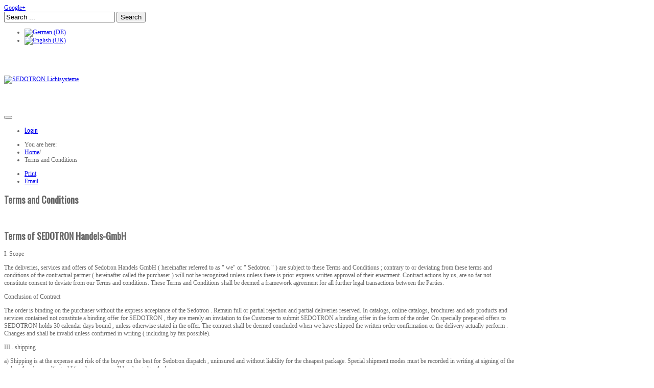

--- FILE ---
content_type: text/html; charset=utf-8
request_url: https://www.sedotron.com/en/terms-and-conditions
body_size: 9391
content:
<!DOCTYPE html>
<html prefix="og: http://ogp.me/ns#" xmlns="http://www.w3.org/1999/xhtml" xml:lang="de-de" lang="de-de" dir="ltr">

<head>
			<meta name="viewport" content="width=device-width, initial-scale=1.0" />
	
	<base href="https://www.sedotron.com/en/terms-and-conditions" />
	<meta http-equiv="content-type" content="text/html; charset=utf-8" />
	<meta name="keywords" content="sedotron-terms-and-conditions" />
	<meta name="rights" content="sedotron" />
	<meta name="xreference" content="terms and conditions" />
	<meta name="description" content="sedotron-terms-and-conditions" />
	<meta name="generator" content="Joomla! - Open Source Content Management" />
	<title>Terms and Conditions - SEDOTRON Lichtsysteme </title>
	<link href="https://www.sedotron.com/images/fav_ico.jpg" rel="shortcut icon" type="image/vnd.microsoft.icon" />
	<link href="/templates/visario/favicon.ico" rel="shortcut icon" type="image/vnd.microsoft.icon" />
	<link href="https://www.sedotron.com/en/component/search/?Itemid=132&amp;format=opensearch" rel="search" title="Search SEDOTRON Lichtsysteme " type="application/opensearchdescription+xml" />
	<link href="/plugins/system/jce/css/content.css?192e863b8e57e72be0ba7674fb180f21" rel="stylesheet" type="text/css" />
	<link href="https://fonts.googleapis.com/css?family=Oswald:300,400" rel="stylesheet" type="text/css" />
	<link href="https://www.sedotron.com/templates/visario/css/bootstrap/bootstrap.css" rel="stylesheet" type="text/css" />
	<link href="https://www.sedotron.com/templates/visario/css/bootstrap/bootstrap-responsive.css" rel="stylesheet" type="text/css" />
	<link href="https://www.sedotron.com/templates/visario/css/addons.css" rel="stylesheet" type="text/css" />
	<link href="https://www.sedotron.com/templates/visario/css/joomla.css" rel="stylesheet" type="text/css" />
	<link href="https://www.sedotron.com/templates/visario/css/menu.css" rel="stylesheet" type="text/css" />
	<link href="https://www.sedotron.com/templates/visario/css/template.css" rel="stylesheet" type="text/css" />
	<link href="https://www.sedotron.com/templates/visario/css/template-responsive.css" rel="stylesheet" type="text/css" />
	<link href="https://www.sedotron.com/templates/visario/css/k2.css" rel="stylesheet" type="text/css" />
	<link href="https://www.sedotron.com/templates/visario/css/style1.css" rel="stylesheet" type="text/css" />
	<link href="https://www.sedotron.com/templates/visario/css/fonts/body-helvetica.css" rel="stylesheet" type="text/css" />
	<link href="https://www.sedotron.com/templates/visario/css/fonts/headings-helvetica.css" rel="stylesheet" type="text/css" />
	<link href="https://www.sedotron.com/templates/visario/css/custom.css" rel="stylesheet" type="text/css" />
	<link href="/media/mod_languages/css/template.css?192e863b8e57e72be0ba7674fb180f21" rel="stylesheet" type="text/css" />
	<style type="text/css">
 
body { background-color:#ffffff; color:#666666; font-size:12px; } 
.logo { margin-top:60px; margin-bottom:55px; }
.svn-menu ul li { width: 210px; } .container-fluid { max-width: 1000px; }h1,h2,h3,h4,h5, .svn-menu > li, legend, #user-toolbar ul li a { font-family: Oswald, sans-serif; }
	</style>
	<script type="application/json" class="joomla-script-options new">{"csrf.token":"cdd2bdc8c0a05b312f5c2af7dc2ae91d","system.paths":{"root":"","base":""},"system.keepalive":{"interval":840000,"uri":"\/en\/component\/ajax\/?format=json"}}</script>
	<script src="/media/jui/js/jquery.min.js?192e863b8e57e72be0ba7674fb180f21" type="text/javascript"></script>
	<script src="/media/jui/js/jquery-noconflict.js?192e863b8e57e72be0ba7674fb180f21" type="text/javascript"></script>
	<script src="/media/jui/js/jquery-migrate.min.js?192e863b8e57e72be0ba7674fb180f21" type="text/javascript"></script>
	<script src="/media/k2/assets/js/k2.frontend.js?v=2.10.3&b=20200429&sitepath=/" type="text/javascript"></script>
	<script src="/media/system/js/caption.js?192e863b8e57e72be0ba7674fb180f21" type="text/javascript"></script>
	<script src="/media/jui/js/bootstrap.min.js?192e863b8e57e72be0ba7674fb180f21" type="text/javascript"></script>
	<script src="https://www.sedotron.com/templates/visario/js/ease.js" type="text/javascript"></script>
	<script src="https://www.sedotron.com/templates/visario/js/login.js" type="text/javascript"></script>
	<script src="https://www.sedotron.com/templates/visario/js/scrolltop.js" type="text/javascript"></script>
	<script src="/media/system/js/core.js?192e863b8e57e72be0ba7674fb180f21" type="text/javascript"></script>
	<!--[if lt IE 9]><script src="/media/system/js/polyfill.event.js?192e863b8e57e72be0ba7674fb180f21" type="text/javascript"></script><![endif]-->
	<script src="/media/system/js/keepalive.js?192e863b8e57e72be0ba7674fb180f21" type="text/javascript"></script>
	<script src="https://www.sedotron.com/modules/mod_seven_news/assets/js/jquery.flexslider-min.js" type="text/javascript"></script>
	<script type="text/javascript">
jQuery(window).on('load',  function() {
				new JCaption('img.caption');
			});
		var 
		_gaq = _gaq || []; 
		_gaq.push(['_setAccount', 'UA-48938971-1']); 
		_gaq.push(['_trackPageview']); 

		(function() { 
			var ga = document.createElement('script'); ga.type = 'text/javascript'; ga.async = true; 
			ga.src = ('https:' == document.location.protocol ? 'https://ssl' : 'http://www') + '.google-analytics.com/ga.js'; 
			var s = document.getElementsByTagName('script')[0]; s.parentNode.insertBefore(ga, s); 
		})(); 

	
jQuery(window).load(function() {
  jQuery('#news-slider-6976bcba80ec9').flexslider({
    controlNav: false,
	slideshowSpeed: 5000, 
	slideshow: true,
	
	
	animation: "slide"
  });
});
jQuery(function($){ initTooltips(); $("body").on("subform-row-add", initTooltips); function initTooltips (event, container) { container = container || document;$(container).find(".hasTooltip").tooltip({"html": true,"container": "body"});} });
	</script>

		
<!--[if IE 7]>
<link rel="stylesheet" href="/templates/visario/css/template-ie7.css" type="text/css" />
<![endif]-->

<!--[if IE 8]>
<link rel="stylesheet" href="/templates/visario/css/template-ie8.css" type="text/css" />
<![endif]-->

<!--[if IE 9]>
<link rel="stylesheet" href="/templates/visario/css/template-ie9.css" type="text/css" />
<![endif]-->

<!--[if lt IE 9]>
<script src="/media/jui/js/html5.js"></script>
<![endif]-->

<!--[if IEMobile 7]>
<link rel="stylesheet" href="/templates/visario/css/template-ie-mobile7.css" type="text/css" />
<![endif]-->

<title>body</title>


<meta name="google-site-verification" content="243267" />

<script>
  (function(i,s,o,g,r,a,m){i['GoogleAnalyticsObject']=r;i[r]=i[r]||function(){
  (i[r].q=i[r].q||[]).push(arguments)},i[r].l=1*new Date();a=s.createElement(o),
  m=s.getElementsByTagName(o)[0];a.async=1;a.src=g;m.parentNode.insertBefore(a,m)
  })(window,document,'script','//www.google-analytics.com/analytics.js','ga');
  ga('create', 'UA-48938971-1', 'sedotron.com');
  ga('send', 'pageview');
</script>
<!-- Universal Google Analytics Plugin by PB Web Development -->

</head>
<a href="https://plus.google.com/111463569565668201464" rel="publisher">Google+</a>
<body class="com_content view-article layout- task- itemid-155 no-rtl">
	
	<!-- Body -->
	<div class="body-wrapper">

		<!-- Header -->
		<header id="header">
			<div class="container-fluid">
				
						
				<div id="top-toolbar" class="pull-right">

									<div class="pull-right">
						<div class="search-module ">
    <form action="/en/terms-and-conditions" method="post" class="form-inline">
    		<label for="mod-search-searchword" class="element-invisible"> </label> <input name="searchword" id="mod-search-searchword" maxlength="200"  class="inputbox search-query input-medium" type="text" size="25" value="Search ..."  onblur="if (this.value=='') this.value='Search ...';" onfocus="if (this.value=='Search ...') this.value='';" /> <button data-placement="right" class="hasTooltip" title="Search" onclick="this.form.searchword.focus();"><span class="icon-search">Search</span></button>    	<input type="hidden" name="task" value="search" />
    	<input type="hidden" name="option" value="com_search" />
    	<input type="hidden" name="Itemid" value="132" />
    </form>
</div>

					</div>
					

									<div class="pull-right">
						<div class="mod-languages">

	<ul class="lang-inline" dir="ltr">
						<li>
			<a href="/de/">
												<img src="/media/mod_languages/images/de.gif" alt="German (DE)" title="German (DE)" />										</a>
			</li>
											<li class="lang-active">
			<a href="https://www.sedotron.com/en/terms-and-conditions">
												<img src="/media/mod_languages/images/en.gif" alt="English (UK)" title="English (UK)" />										</a>
			</li>
				</ul>

</div>

					</div>
					

				</div>
				
			
				<div class="logo pull-left">
					<a href="/"><img src="https://www.sedotron.com/images/logo_sedotron.png" alt="SEDOTRON Lichtsysteme " /></a>				</div>

				<button type="button" class="btn-navbar pull-right" data-toggle="collapse" data-target=".nav-collapse">
					<span class="icon-bar"></span>
					<span class="icon-bar"></span>
					<span class="icon-bar"></span>
					<span class="icon-bar"></span>
				</button>

			</div>
		</header>
		<!-- End Header -->
		
		
		<nav id="menu" class="clearfix">	
			<div class="container-fluid">
				<div class="nav-collapse collapse">
					
				</div>
				
						
				<div id="user-toolbar">
					<ul> 	
											<li><a href="#" class="login-btn">Login</a></li>
						
						
							
					</ul>	
				</div>
				
				
					
			</div>
		</nav>
		
			
		
		
		
	
			<div id="breadcrumbs">
			<div class="container-fluid">
				
<ul class="breadcrumb">
	<li class="active"><span class="path divider">You are here: </span></li><li><a href="/en/" class="pathway">Home</a><span class="divider">/</span></li><li><span>Terms and Conditions</span></li></ul>



			</div>
		</div>
	
		
		
		
						
		<!-- Mainbody -->
		<div id="mainbody" class="clearfix">
			<div class="container-fluid">
				<div class="row-fluid">	
				
										
					<!-- Content Block -->
					<div id="content" class="span12">
				
						<div id="message-component">
							<div id="system-message-container">
	</div>

						</div>
					
											
											
						<div id="content-area">
							<div class="item-page">
	
					<div class="svn btn-group pull-right"><a class="btn dropdown-toggle" data-toggle="dropdown" href="#"><span class="icon-align-justify"></span><span class="caret"></span> </a>
						<ul class="dropdown-menu actions">
								<li class="print-icon"> <a href="/en/terms-and-conditions?tmpl=component&amp;print=1" title="Print article < Terms and Conditions >" onclick="window.open(this.href,'win2','status=no,toolbar=no,scrollbars=yes,titlebar=no,menubar=no,resizable=yes,width=640,height=480,directories=no,location=no'); return false;" rel="nofollow">			<span class="icon-print" aria-hidden="true"></span>
		Print	</a> </li>
												<li class="email-icon"> <a href="/en/component/mailto/?tmpl=component&amp;template=visario&amp;link=19df095addbc0b9b26e59d56ff91e1ebd0c3333a" title="Email this link to a friend" onclick="window.open(this.href,'win2','width=400,height=550,menubar=yes,resizable=yes'); return false;" rel="nofollow">			<span class="icon-envelope" aria-hidden="true"></span>
		Email	</a> </li>
											</ul>
		</div>
					
		<div class="page-header">
		<h2>
										Terms and Conditions					</h2>
	</div>
	
	
			
					<div class="pull-left item-image"> 
		<div class="img-wrapper">
			<img 		 src="/images/company/terms_conditions.jpg" alt=""/>
		</div>
	</div>
			
		<h2>Terms of SEDOTRON Handels-GmbH</h2>
<p>I. Scope</p>
<p>The deliveries, services and offers of Sedotron Handels GmbH ( hereinafter referred to as " we" or " Sedotron " ) are subject to these Terms and Conditions ; contrary to or deviating from these terms and conditions of the contractual partner ( hereinafter called the purchaser ) will not be recognized unless unless there is prior express written approval of their enactment. Contract actions by us, are so far not constitute consent to deviate from our Terms and conditions. These Terms and Conditions shall be deemed a framework agreement for all further legal transactions between the Parties.</p>
<p>Conclusion of Contract</p>
<p>The order is binding on the purchaser without the express acceptance of the Sedotron . Remain full or partial rejection and partial deliveries reserved. In catalogs, online catalogs, brochures and ads products and services contained not constitute a binding offer for SEDOTRON , they are merely an invitation to the Customer to submit SEDOTRON a binding offer in the form of the order. On specially prepared offers to SEDOTRON holds 30 calendar days bound , unless otherwise stated in the offer. The contract shall be deemed concluded when we have shipped the written order confirmation or the delivery actually perform . Changes and shall be invalid unless confirmed in writing ( including by fax possible).</p>
<p>III . shipping</p>
<p>a) Shipping is at the expense and risk of the buyer on the best for Sedotron dispatch , uninsured and without liability for the cheapest package. Special shipment modes must be recorded in writing at signing of the order , thereby resulting additional expenses will be charged to the buyer.</p>
<p>b ) Sedotron reserves the right to choose the shipping location. Without deviating written agreement to dispatch you will find this in the European Union.</p>
<p>c ) Delivery is from stock dispatch. The danger with the provision of the goods and the corresponding notification , no later than the dispatch of the goods to the Purchaser even if partial deliveries are made or the Supplier has undertaken other services , such as shipping costs or delivery and installation has .</p>
<p>IV delivery times and default</p>
<p>a) Delivery dates are not binding , fixed transactions and binding delivery require our written confirmation . Partial deliveries are permissible if they are reasonable for the buyer ; SEDOTRON is , but not required .</p>
<p>b ) The delivery periods are extended in the event of force majeure and unforeseen obstacles in the operation of the Seller, its supplier or the logistics company , such as equipment failure, committee , delays in deliveries of raw materials or supplies , governmental action , strikes or lockouts . The extension is usually 1 month, this after written request by the contractor. After this time, both the buyer and seller may withdraw from the contract. Pending receipt of the notice of withdrawal to the shipping brought goods are delivered as timely .</p>
<p>c ) If the buyer with the payment of any debt arising from the business combination in default, Sedotron is obliged to deliver only against prior payment or securing the debt.</p>
<p>d) delay in delivery not entitle the buyer to rescind or to pay damages . The right to withdraw from section IV b ) , however, remains unaffected.</p>
<p>V.Prices</p>
<p>All published by the Sedotron prices are, unless otherwise expressly stated, per unit to understand excluding VAT in EUR since contact the offers of Sedotron generally to the commercial sector. Decisive are valid on the day of the order confirmation of the order price lists.</p>
<p>VI . Payment and Default</p>
<p>a) Unless expressly otherwise agreed, all deliveries of Sedotron only against prepayment. Payments are made ​​in cash or by bank transfer to make - Sedotron does not accept drafts or checks .</p>
<p>b ) A discount is only with the express agreement and only allowed if all previous invoices have been settled.</p>
<p>c ) Payments are considered made by crediting to the business account of Sedotron .</p>
<p>d) In case of default , statutory interest shall apply. It is expressly agreed that all costs of prosecution by the supplier in the event of default by the purchaser , both judicial and non-judicial are charged to the purchaser.</p>
<p>e) Sedotron is entitled to assign its receivables from deliveries and services for financial reasons .</p>
<p>f) If the buyer refuses to believe he is obliged to perform and the purchase price due for immediate payment .</p>
<p>Retention of Title</p>
<p>a) The delivered goods remain our property until full payment of all outstanding claims arising from the business connection. However, the buyer is entitled to resell the goods in the standard manner as part of a normal business .</p>
<p>b ) The purchaser is not entitled to pledge our goods or by way of security . He is obliged to third persons to give evidence to our right of property and to notify us immediately in writing if third party claims on the goods are collected or enforcement is initiated.</p>
<p>c) processing of the reserved goods, the buyer does not acquire ownership under § 1063ff to the new object . The processing is carried out for the seller, without incurring liabilities him . If the goods are processed with other objects , mixed or blended , the Seller shall acquire co-ownership of the new item in proportion to the value of its retention of title goods to the total value of goods , but at least the value of the reserved goods.</p>
<p>VIII Assignment of Claims</p>
<p>For delivery under retention of title , the customer the Sedotron assigns his claims against third parties to the extent they arise through the sale or processing of the products of Sedotron until the final payment of the claims of Sedotron of payment from . The customer has to call the Sedotron on demand his customers and to communicate time of the assignment . The assignment must be made clear to the purchaser in the books , delivery notes, invoices etc. . If the customer fails to pay over the Sedotron in default , the incoming sales revenue must be separated and the customer shall hold only in behalf of the Sedotron . Any claims against an insurer are now assigned within the limits of § 15 of the Insurance Contract Act to the Sedotron . Claims against the Sedotron may not be assigned without the express permission .</p>
<p>IX . copyright</p>
<p>The copyrights and other rights to the goods , samples or image representations supplied by us or made available must be respected. The buyer expressly agrees to refrain from making copies both as to support the Sedotron in defending their rights. All products and the manufacture of these products , as well as samples , catalogs, brochures , illustrations, etc. are the intellectual property of Sedotron . The buyer does not receive any kind of work use or exploitation rights .</p>
<p>X. Warranty, investigation and reprimand</p>
<p>a) guarantee provided is at our option by repair, replacement , exchange or refund. The assurance of characteristics and the usability for certain purposes subject to our written confirmation.</p>
<p>b ) The buyer undertakes an examination of the goods in terms of quality and quantity according to the immediate context of the delivery. § 377 UGB perform . If defects are discovered Sedotron immediately , at the latest within 3 working days of becoming aware , in writing , stating the nature and extent of the defect. If a defect is not reported in due time, the goods shall be deemed approved.</p>
<p>c ) Failure by us approved changes to the goods by the buyer causing the loss of all warranty claims . Used goods are excluded from any warranty .</p>
<p>XI . Damages , product liability</p>
<p>a) All claims for damages are excluded in cases of ordinary negligence . The presence of slight or gross negligence , provided it is not a consumer transaction , to prove the victim . If it is not a consumer transaction , the period of limitation for all claims , including claims for damages, 10 months from transfer of risk.</p>
<p>b ) The provisions on damages contained in these terms and conditions or otherwise agreed shall apply even if the claim for damages is made ​​in addition to or instead of a warranty claim. Further claims , in particular claims for consequential damage or breach of contract , lost profits , cancellation of the contract or reduce the remuneration , are excluded. This does not apply in the absence of warranted characteristics or gross negligence of the seller.</p>
<p>c ) claims for compensation within the meaning of § 12 of the Product Liability Act are excluded, unless the claimant can prove that the fault has been caused in the sphere of Sedotron or at least gross negligence .</p>
<p>XII . Place of Performance , Place of Jurisdiction , Applicable Law</p>
<p>Fulfillment is Innsbruck, Austria . The Parties agree to Austrian , domestic jurisdiction. If it is not a consumer transaction as defined in the Consumer Protection Act , the competent law for Innsbruck- Austria court for all disputes arising from this contract exclusively zuständig.Es Austrian law applies . The applicability of the CISG as well as of private international law is expressly excluded.</p>
<p>XIII . Others</p>
<p>a) If a provision of an agreement concluded between the Parties to the Agreement and / or the Conditions be or become invalid or should the contract have a gap , then the validity of the remaining provisions or parts of such provisions . The wholly or partially invalid provision shall be replaced by an appropriate agreement , economic content and purpose of the invalid provision or the ineffective portion is as close as possible .</p>
<p>b ) it does not concern a consumer business , the customer is entitled to a warrantable claim, except in the cases of rescission for restraint of the whole , but only a reasonable portion of the gross invoice amount.</p>
<p>c ) The purchaser consents to be that even the mitenthaltenen in the purchase agreement personal data are automatically stored in fulfillment of this contract by the Sedotron and processed. The buyer expressly agrees that he shall be informed at regular intervals of the Sedotron about any price changes , new products and the like via fax, e -mail or post and explicitly accepts any promotional mailings.</p> 	
			
			
	
								 </div>

						</div>
						
						

						
						
					</div>
					<!-- End Content Block -->
					
									
				</div>
			</div>
		</div>
		<!-- End Mainbody -->
		
		
		
		<div id="bottom-bar" class="clearfix">	
			<div class="container-fluid">
				<div class="seven-news">

	<div class="intro-text pull-left">
	<p>Latest News:</p>
	</div>
	
	<div class="flex-slider-container">
		<div id="news-slider-6976bcba80ec9" class="flexslider">
				
			<ul class="slides">
									
				<li>
					<p class="seven-news-text">
																	<a class="news-title-link" href="/en/news/categories/new-products/233-our-minitrack-system-a-real-all-rounder">
								our miniTrack System - a real all-rounder							</a>
						
				
				Let yourself be inspired by a new incomparably versatile system.
											<a class="readmore" href="/en/news/categories/new-products/233-our-minitrack-system-a-real-all-rounder">Read more...</a>
										</p>
				</li>
				
						</ul>
			
						<ul class="flex-direction-nav news">
				<li><a href="#" class="flex-prev flex-disabled">Previous</a></li>
				<li><a href="#" class="flex-next">Next</a></li>
			</ul>
			
		</div>
	</div>

</div>


			</div>
		</div>
		

			<div id="bottom-b" class="clearfix">
			<div class="container-fluid">
				<div class="row-fluid"><div class="module  span2"><div class="module-title"><h3 class="">Company</h3></div><div class="module-content"><ul class="nav menu mod-list">
<li class="item-167"><a href="/en/about-us" >About Us</a></li><li class="item-168"><a href="/en/locations" >locations</a></li><li class="item-319"><a href="/en/career" >career</a></li><li class="item-320"><a href="/en/partners" >partners</a></li><li class="item-372"><a href="/en/site-map" >sitemap</a></li></ul>
</div></div><div class="module  span2"><div class="module-title"><h3 class="">Our Serivce</h3></div><div class="module-content"><ul class="nav menu mod-list">
<li class="item-166"><a href="/en/lighting-design" >Lighting design</a></li><li class="item-327"><a href="/en/planning" >Planning</a></li><li class="item-328"><a href="/en/services-for-architects" >Services for architects</a></li><li class="item-333"><a href="/en/services-for-entrepreneurs" >Services for entrepreneurs</a></li><li class="item-329"><a href="/en/offers-to-private" >Offers to private</a></li></ul>
</div></div><div class="module  span2"><div class="module-title"><h3 class="">Newsroom</h3></div><div class="module-content"><ul class="nav menu mod-list">
<li class="item-337"><a href="#" >Press Releases</a></li><li class="item-338"><a href="#" >Blog Posts</a></li><li class="item-339"><a href="/en/image-archive" >Image Archive</a></li><li class="item-340"><a href="#" >Press</a></li></ul>
</div></div><div class="module  span2"><div class="module-title"><h3 class="">Legal</h3></div><div class="module-content"><ul class="nav menu mod-list">
<li class="item-154"><a href="/en/imprint" >Imprint</a></li><li class="item-155 current active"><a href="/en/terms-and-conditions" >Terms and Conditions</a></li><li class="item-156"><a href="/en/terms-of-use" >Terms of Use</a></li><li class="item-157"><a href="/en/privacy-statement" title="Privacy Statement" class="Privacy Statement">Privacy Statement</a></li><li class="item-342"><a href="/en/disclaimer" >Disclaimer</a></li></ul>
</div></div><div class="module  span4"><div class="module-title"><h3 class="">Quick Contact</h3></div><div class="module-content">
<h2>+43 50 611 100</h2>
<p>Roßaugassee 5<br />A 6020 Innsbruck, Austria</p>
<p><span id="cloak3fbaa2c96480dbadc482aef51ac6dc7b">This email address is being protected from spambots. You need JavaScript enabled to view it.</span><script type='text/javascript'>
				document.getElementById('cloak3fbaa2c96480dbadc482aef51ac6dc7b').innerHTML = '';
				var prefix = '&#109;a' + 'i&#108;' + '&#116;o';
				var path = 'hr' + 'ef' + '=';
				var addy3fbaa2c96480dbadc482aef51ac6dc7b = '&#105;nf&#111;' + '&#64;';
				addy3fbaa2c96480dbadc482aef51ac6dc7b = addy3fbaa2c96480dbadc482aef51ac6dc7b + 's&#101;d&#111;tr&#111;n' + '&#46;' + 'c&#111;m';
				var addy_text3fbaa2c96480dbadc482aef51ac6dc7b = '&#105;nf&#111;' + '&#64;' + 's&#101;d&#111;tr&#111;n' + '&#46;' + 'c&#111;m';document.getElementById('cloak3fbaa2c96480dbadc482aef51ac6dc7b').innerHTML += '<a ' + path + '\'' + prefix + ':' + addy3fbaa2c96480dbadc482aef51ac6dc7b + '\'>'+addy_text3fbaa2c96480dbadc482aef51ac6dc7b+'<\/a>';
		</script></p>
</div></div></div>
			</div>
		</div>
				
			<!-- Footer -->
		<footer id="footer" class="clearfix">
			<div class="container-fluid">
					
							<ul class="social-icons pull-left">
				
									<li class="icon_facebook"><a href="http://www.facebook.com/sedotron.lichtsysteme" target="_blank"></a></li> 
													<li class="icon_twitter"><a href="https://twitter.com/SEDOTRON" target="_blank"></a></li> 
																					<li class="icon_in"><a href="http://www.linkedin.com/company/sedotron-handels-gmbh?trk=top_nav_home" target="_blank"></a></li> 
																									<li class="icon_googleplus"><a href="https://plus.google.com/+SedotronLichtsysteme/posts" target="_blank"></a></li> 
								
				</ul>
							
						
				<!-- Copyrights -->
							<p class="copyrights pull-right">
				
									Copyright &copy; 2013 SEDOTRON Lichtsysteme. 								
				</p>
								
			</div>
		</footer>
		<!-- End Footer -->
			
			
	</div>
	<!-- End Body -->

		<!-- To Top Scroller -->
		<a href="#" id="totop"></a>
		
			<!-- Login Modal Box -->
		<div class="login-modal">
			<button type="button" class="close">&#215;</button>
			<div class="login-wrapper">
						<div class="module">

				<div class="module-title">
			<h3 class="">Login Form</h3>
		</div>
					<div class="module-content">
			<form action="/en/terms-and-conditions" method="post" id="login-form" class="form-inline" autocomplete="off">
		<div class="userdata">
		<div id="form-login-username" class="control-group">
			<div class="controls">
									<label for="modlgn-username">Username</label>
						<input id="modlgn-username" type="text" name="username" class="input-xlarge" tabindex="0" size="18" />
							</div>
		</div>
		<div id="form-login-password" class="control-group">
			<div class="controls">
									<label for="modlgn-passwd">Password</label>
					<input id="modlgn-passwd" type="password" name="password" class="input-xlarge" tabindex="0" size="18" />
				
			</div>
		</div>
		
				<div id="form-login-remember" class="control-group checkbox">
			<label for="modlgn-remember" class="control-label">Remember Me</label> <input id="modlgn-remember" type="checkbox" name="remember" class="inputbox" value="yes"/>
		</div>
				
		<div id="form-login-submit" class="control-group">
			<div class="controls">
				<button type="submit" tabindex="0" name="Submit" class="btn btn-primary btn pull-left">Log in</button>
				
								
			</div>
		</div>
		<div>
			<ul class="unstyled">
				<li>
					<a href="/en/log-out?view=remind">
					  Forgot your username?</a>
				</li>
				<li>
					<a href="/en/log-out?view=reset">Forgot your password?</a>
				</li>

			</ul>
		</div>
		<input type="hidden" name="option" value="com_users" />
		<input type="hidden" name="task" value="user.login" />
		<input type="hidden" name="return" value="aHR0cHM6Ly93d3cuc2Vkb3Ryb24uY29tL2VuL3Rlcm1zLWFuZC1jb25kaXRpb25z" />
		<input type="hidden" name="cdd2bdc8c0a05b312f5c2af7dc2ae91d" value="1" />	</div>
	</form>
			</div>
		</div>
	
			</div>
		</div>
		<div class="login-backdrop"></div>
			
	
	
</body>
<script>
  (function(i,s,o,g,r,a,m){i['GoogleAnalyticsObject']=r;i[r]=i[r]||function(){
  (i[r].q=i[r].q||[]).push(arguments)},i[r].l=1*new Date();a=s.createElement(o),
  m=s.getElementsByTagName(o)[0];a.async=1;a.src=g;m.parentNode.insertBefore(a,m)
  })(window,document,'script','//www.google-analytics.com/analytics.js','ga');

  ga('create', 'UA-22648638-2', 'sedotron.com');
  ga('send', 'pageview');

</script></html>


--- FILE ---
content_type: text/plain
request_url: https://www.google-analytics.com/j/collect?v=1&_v=j102&a=1454025797&t=pageview&_s=1&dl=https%3A%2F%2Fwww.sedotron.com%2Fen%2Fterms-and-conditions&ul=en-us%40posix&dt=Terms%20and%20Conditions%20-%20SEDOTRON%20Lichtsysteme&sr=1280x720&vp=1280x720&_u=IEBAAAABAAAAACAAI~&jid=701561291&gjid=1454204243&cid=1726335272.1769389243&tid=UA-48938971-1&_gid=313298949.1769389243&_r=1&_slc=1&z=1252443802
body_size: -450
content:
2,cG-TTSWNBJF58